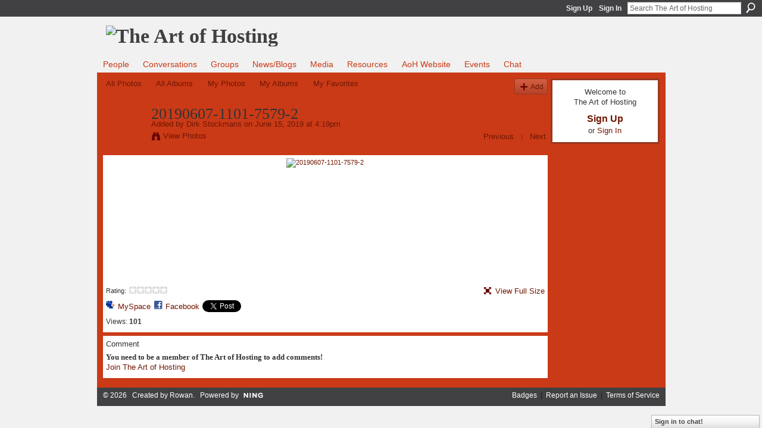

--- FILE ---
content_type: text/html; charset=UTF-8
request_url: http://artofhosting.ning.com/photo/20190607-1256-7922-1/prev?context=user
body_size: 30425
content:
<!DOCTYPE html>
<html lang="en" xmlns:og="http://ogp.me/ns#">
    <head data-layout-view="default">
<script>
    window.dataLayer = window.dataLayer || [];
        </script>
<!-- Google Tag Manager -->
<script>(function(w,d,s,l,i){w[l]=w[l]||[];w[l].push({'gtm.start':
new Date().getTime(),event:'gtm.js'});var f=d.getElementsByTagName(s)[0],
j=d.createElement(s),dl=l!='dataLayer'?'&l='+l:'';j.async=true;j.src=
'https://www.googletagmanager.com/gtm.js?id='+i+dl;f.parentNode.insertBefore(j,f);
})(window,document,'script','dataLayer','GTM-T5W4WQ');</script>
<!-- End Google Tag Manager -->
            <meta http-equiv="Content-Type" content="text/html; charset=utf-8" />
    <title>20190607-1101-7579-2 - The Art of Hosting</title>
    <link rel="icon" href="http://artofhosting.ning.com/favicon.ico" type="image/x-icon" />
    <link rel="SHORTCUT ICON" href="http://artofhosting.ning.com/favicon.ico" type="image/x-icon" />
    <meta name="description" content="Practicing conversations that matter at home, in our community and the in world" />
    <meta name="keywords" content="" />
<meta name="title" content="20190607-1101-7579-2" />
<meta property="og:type" content="website" />
<meta property="og:url" content="http://artofhosting.ning.com/photo/20190607-1256-7922-1/prev?context=user" />
<meta property="og:title" content="20190607-1101-7579-2" />
<meta property="og:image" content="http://storage.ning.com/topology/rest/1.0/file/get/2945897902?profile=RESIZE_180x180&amp;width=130">
<meta name="twitter:card" content="summary" />
<meta name="twitter:title" content="20190607-1101-7579-2" />
<meta name="twitter:description" content="Practicing conversations that matter at home, in our community and the in world" />
<meta name="twitter:image" content="http://storage.ning.com/topology/rest/1.0/file/get/2945897902?profile=RESIZE_180x180&amp;width=130" />
<link rel="image_src" href="http://storage.ning.com/topology/rest/1.0/file/get/2945897902?profile=RESIZE_180x180&amp;width=130" />
<script type="text/javascript">
    djConfig = { baseScriptUri: 'http://artofhosting.ning.com/xn/static-6.11.8.1/js/dojo-0.3.1-ning/', isDebug: false }
ning = {"CurrentApp":{"premium":true,"iconUrl":"https:\/\/storage.ning.com\/topology\/rest\/1.0\/file\/get\/2751315049?profile=UPSCALE_150x150","url":"httpartofhosting.ning.com","domains":[],"online":true,"privateSource":true,"id":"artofhosting","appId":4134568,"description":"Practicing conversations that matter at home, in our community and the in world","name":"The Art of Hosting","owner":"1f8svcafuaf2i","createdDate":"2009-09-28T15:29:40.000Z","runOwnAds":false},"CurrentProfile":null,"maxFileUploadSize":5};
        (function(){
            if (!window.ning) { return; }

            var age, gender, rand, obfuscated, combined;

            obfuscated = document.cookie.match(/xgdi=([^;]+)/);
            if (obfuscated) {
                var offset = 100000;
                obfuscated = parseInt(obfuscated[1]);
                rand = obfuscated / offset;
                combined = (obfuscated % offset) ^ rand;
                age = combined % 1000;
                gender = (combined / 1000) & 3;
                gender = (gender == 1 ? 'm' : gender == 2 ? 'f' : 0);
                ning.viewer = {"age":age,"gender":gender};
            }
        })();

        if (window.location.hash.indexOf('#!/') == 0) {
        window.location.replace(window.location.hash.substr(2));
    }
    window.xg = window.xg || {};
xg.captcha = {
    'shouldShow': false,
    'siteKey': '6Ldf3AoUAAAAALPgNx2gcXc8a_5XEcnNseR6WmsT'
};
xg.addOnRequire = function(f) { xg.addOnRequire.functions.push(f); };
xg.addOnRequire.functions = [];
xg.addOnFacebookLoad = function (f) { xg.addOnFacebookLoad.functions.push(f); };
xg.addOnFacebookLoad.functions = [];
xg._loader = {
    p: 0,
    loading: function(set) {  this.p++; },
    onLoad: function(set) {
                this.p--;
        if (this.p == 0 && typeof(xg._loader.onDone) == 'function') {
            xg._loader.onDone();
        }
    }
};
xg._loader.loading('xnloader');
if (window.bzplcm) {
    window.bzplcm._profileCount = 0;
    window.bzplcm._profileSend = function() { if (window.bzplcm._profileCount++ == 1) window.bzplcm.send(); };
}
xg._loader.onDone = function() {
            if(window.bzplcm)window.bzplcm.start('ni');
        xg.shared.util.parseWidgets();    var addOnRequireFunctions = xg.addOnRequire.functions;
    xg.addOnRequire = function(f) { f(); };
    try {
        if (addOnRequireFunctions) { dojo.lang.forEach(addOnRequireFunctions, function(onRequire) { onRequire.apply(); }); }
    } catch (e) {
        if(window.bzplcm)window.bzplcm.ts('nx').send();
        throw e;
    }
    if(window.bzplcm) { window.bzplcm.stop('ni'); window.bzplcm._profileSend(); }
};
window.xn = { track: { event: function() {}, pageView: function() {}, registerCompletedFlow: function() {}, registerError: function() {}, timer: function() { return { lapTime: function() {} }; } } };</script>
<meta name="medium" content="image" /><link rel="alternate" type="application/atom+xml" title="Comments - 20190607-1101-7579-2 - The Art of Hosting" href="http://artofhosting.ning.com/photo/comment/feed?attachedTo=4134568%3APhoto%3A118693&amp;xn_auth=no" />
<style type="text/css" media="screen,projection">
#xg_navigation ul div.xg_subtab ul li a {
    color:#666666;
    background:#F2F2F2;
}
#xg_navigation ul div.xg_subtab ul li a:hover {
    color:#333333;
    background:#CFE2E2;
}
</style>

<style type="text/css" media="screen,projection">
@import url("http://static.ning.com/socialnetworkmain/widgets/index/css/common.min.css?xn_version=1229287718");
@import url("http://static.ning.com/socialnetworkmain/widgets/photo/css/component.min.css?xn_version=3156643033");
@import url("http://static.ning.com/socialnetworkmain/widgets/chat/css/bottom-bar.min.css?xn_version=512265546");

</style>

<style type="text/css" media="screen,projection">
@import url("/generated-69469140854296-47662366-css?xn_version=202512201152");

</style>

<style type="text/css" media="screen,projection">
@import url("/generated-69468fd03e4b50-75988136-css?xn_version=202512201152");

</style>

<!--[if IE 6]>
    <link rel="stylesheet" type="text/css" href="http://static.ning.com/socialnetworkmain/widgets/index/css/common-ie6.min.css?xn_version=463104712" />
<![endif]-->
<!--[if IE 7]>
<link rel="stylesheet" type="text/css" href="http://static.ning.com/socialnetworkmain/widgets/index/css/common-ie7.css?xn_version=2712659298" />
<![endif]-->
<link rel="EditURI" type="application/rsd+xml" title="RSD" href="http://artofhosting.ning.com/profiles/blog/rsd" />
<script type="text/javascript">(function(a,b){if(/(android|bb\d+|meego).+mobile|avantgo|bada\/|blackberry|blazer|compal|elaine|fennec|hiptop|iemobile|ip(hone|od)|iris|kindle|lge |maemo|midp|mmp|netfront|opera m(ob|in)i|palm( os)?|phone|p(ixi|re)\/|plucker|pocket|psp|series(4|6)0|symbian|treo|up\.(browser|link)|vodafone|wap|windows (ce|phone)|xda|xiino/i.test(a)||/1207|6310|6590|3gso|4thp|50[1-6]i|770s|802s|a wa|abac|ac(er|oo|s\-)|ai(ko|rn)|al(av|ca|co)|amoi|an(ex|ny|yw)|aptu|ar(ch|go)|as(te|us)|attw|au(di|\-m|r |s )|avan|be(ck|ll|nq)|bi(lb|rd)|bl(ac|az)|br(e|v)w|bumb|bw\-(n|u)|c55\/|capi|ccwa|cdm\-|cell|chtm|cldc|cmd\-|co(mp|nd)|craw|da(it|ll|ng)|dbte|dc\-s|devi|dica|dmob|do(c|p)o|ds(12|\-d)|el(49|ai)|em(l2|ul)|er(ic|k0)|esl8|ez([4-7]0|os|wa|ze)|fetc|fly(\-|_)|g1 u|g560|gene|gf\-5|g\-mo|go(\.w|od)|gr(ad|un)|haie|hcit|hd\-(m|p|t)|hei\-|hi(pt|ta)|hp( i|ip)|hs\-c|ht(c(\-| |_|a|g|p|s|t)|tp)|hu(aw|tc)|i\-(20|go|ma)|i230|iac( |\-|\/)|ibro|idea|ig01|ikom|im1k|inno|ipaq|iris|ja(t|v)a|jbro|jemu|jigs|kddi|keji|kgt( |\/)|klon|kpt |kwc\-|kyo(c|k)|le(no|xi)|lg( g|\/(k|l|u)|50|54|\-[a-w])|libw|lynx|m1\-w|m3ga|m50\/|ma(te|ui|xo)|mc(01|21|ca)|m\-cr|me(rc|ri)|mi(o8|oa|ts)|mmef|mo(01|02|bi|de|do|t(\-| |o|v)|zz)|mt(50|p1|v )|mwbp|mywa|n10[0-2]|n20[2-3]|n30(0|2)|n50(0|2|5)|n7(0(0|1)|10)|ne((c|m)\-|on|tf|wf|wg|wt)|nok(6|i)|nzph|o2im|op(ti|wv)|oran|owg1|p800|pan(a|d|t)|pdxg|pg(13|\-([1-8]|c))|phil|pire|pl(ay|uc)|pn\-2|po(ck|rt|se)|prox|psio|pt\-g|qa\-a|qc(07|12|21|32|60|\-[2-7]|i\-)|qtek|r380|r600|raks|rim9|ro(ve|zo)|s55\/|sa(ge|ma|mm|ms|ny|va)|sc(01|h\-|oo|p\-)|sdk\/|se(c(\-|0|1)|47|mc|nd|ri)|sgh\-|shar|sie(\-|m)|sk\-0|sl(45|id)|sm(al|ar|b3|it|t5)|so(ft|ny)|sp(01|h\-|v\-|v )|sy(01|mb)|t2(18|50)|t6(00|10|18)|ta(gt|lk)|tcl\-|tdg\-|tel(i|m)|tim\-|t\-mo|to(pl|sh)|ts(70|m\-|m3|m5)|tx\-9|up(\.b|g1|si)|utst|v400|v750|veri|vi(rg|te)|vk(40|5[0-3]|\-v)|vm40|voda|vulc|vx(52|53|60|61|70|80|81|83|85|98)|w3c(\-| )|webc|whit|wi(g |nc|nw)|wmlb|wonu|x700|yas\-|your|zeto|zte\-/i.test(a.substr(0,4)))window.location.replace(b)})(navigator.userAgent||navigator.vendor||window.opera,'http://artofhosting.ning.com/m/photo?id=4134568%3APhoto%3A118693&context=user');</script>
    </head>
    <body>
<!-- Google Tag Manager (noscript) -->
<noscript><iframe src="https://www.googletagmanager.com/ns.html?id=GTM-T5W4WQ"
height="0" width="0" style="display:none;visibility:hidden"></iframe></noscript>
<!-- End Google Tag Manager (noscript) -->
                <div id="xn_bar">
            <div id="xn_bar_menu">
                <div id="xn_bar_menu_branding" >
                                    </div>

                <div id="xn_bar_menu_more">
                    <form id="xn_bar_menu_search" method="GET" action="http://artofhosting.ning.com/main/search/search">
                        <fieldset>
                            <input type="text" name="q" id="xn_bar_menu_search_query" value="Search The Art of Hosting" _hint="Search The Art of Hosting" accesskey="4" class="text xj_search_hint" />
                            <a id="xn_bar_menu_search_submit" href="#" onclick="document.getElementById('xn_bar_menu_search').submit();return false">Search</a>
                        </fieldset>
                    </form>
                </div>

                            <ul id="xn_bar_menu_tabs">
                                            <li><a href="http://artofhosting.ning.com/main/authorization/signUp?target=http%3A%2F%2Fartofhosting.ning.com%2Fphoto%2F20190607-1256-7922-1%2Fprev%3Fcontext%3Duser">Sign Up</a></li>
                                                <li><a href="http://artofhosting.ning.com/main/authorization/signIn?target=http%3A%2F%2Fartofhosting.ning.com%2Fphoto%2F20190607-1256-7922-1%2Fprev%3Fcontext%3Duser">Sign In</a></li>
                                    </ul>
                        </div>
        </div>
        
        
        <div id="xg" class="xg_theme xg_widget_photo xg_widget_photo_photo xg_widget_photo_photo_prev" data-layout-pack="classic">
            <div id="xg_head">
                <div id="xg_masthead">
                    <p id="xg_sitename"><a id="application_name_header_link" href="/"><img src="http://storage.ning.com/topology/rest/1.0/file/get/2808615355?profile=RESIZE_1024x1024" alt="The Art of Hosting"></a></p>
                    
                </div>
                <div id="xg_navigation">
                    <ul>
    <li dojoType="SubTabHover" id="xg_tab_members" class="xg_subtab"><a href="/profiles/members/"><span>People</span></a><div class="xg_subtab" style="display:none;position:absolute;"><ul class="xg_subtab" style="display:block;" ><li style="list-style:none !important;display:block;text-align:left;"><a href="/profiles" style="float:none;"><span>My Page</span></a></li><li style="list-style:none !important;display:block;text-align:left;"><a href="/page/collage" style="float:none;"><span>Collage</span></a></li></ul></div></li><li id="xg_tab_forum" class="xg_subtab"><a href="/forum"><span>Conversations</span></a></li><li id="xg_tab_groups" class="xg_subtab"><a href="/groups"><span>Groups</span></a></li><li id="xg_tab_blogs" class="xg_subtab"><a href="/profiles/blog/list"><span>News/Blogs</span></a></li><li dojoType="SubTabHover" id="xg_tab_xn0" class="xg_subtab"><a href="/page/media-1"><span>Media</span></a><div class="xg_subtab" style="display:none;position:absolute;"><ul class="xg_subtab" style="display:block;" ><li style="list-style:none !important;display:block;text-align:left;"><a href="/video" style="float:none;"><span>Videos</span></a></li><li style="list-style:none !important;display:block;text-align:left;"><a href="/photo/album/list" style="float:none;"><span>Photos</span></a></li></ul></div></li><li dojoType="SubTabHover" id="xg_tab_xn2" class="xg_subtab"><a href="/page/resources-1"><span>Resources</span></a><div class="xg_subtab" style="display:none;position:absolute;"><ul class="xg_subtab" style="display:block;" ><li style="list-style:none !important;display:block;text-align:left;"><a href="http://storymap.artofhosting.org/" target="_blank" style="float:none;"><span>Story Map</span></a></li><li style="list-style:none !important;display:block;text-align:left;"><a href="/page/4134568:Page:597" style="float:none;"><span>Articles - Documents</span></a></li><li style="list-style:none !important;display:block;text-align:left;"><a href="/forum/topics/handouts-workbooks" style="float:none;"><span>Workbooks - Journals</span></a></li><li style="list-style:none !important;display:block;text-align:left;"><a href="/page/supporting-materials" style="float:none;"><span>Support materials</span></a></li><li style="list-style:none !important;display:block;text-align:left;"><a href="/page/projects-1" style="float:none;"><span>Project Stories</span></a></li><li style="list-style:none !important;display:block;text-align:left;"><a href="/page/book-list" style="float:none;"><span>Books</span></a></li><li style="list-style:none !important;display:block;text-align:left;"><a href="/page/research-papers" style="float:none;"><span>Research Papers</span></a></li><li style="list-style:none !important;display:block;text-align:left;"><a href="/page/links-1" style="float:none;"><span>Links</span></a></li></ul></div></li><li id="xg_tab_xn6" class="xg_subtab"><a href="http://www.artofhosting.org/home/" target="_blank"><span>AoH Website</span></a></li><li id="xg_tab_events" class="xg_subtab"><a href="/events"><span>Events</span></a></li><li id="xg_tab_chat" class="xg_subtab"><a href="/chat"><span>Chat</span></a></li></ul>

                </div>
            </div>
            
            <div id="xg_body">
                
                <div class="xg_column xg_span-16 xj_classic_canvas">
                    <div id="photo_page_body" data-jsPhotoGallery="">
<ul class="navigation easyclear"><li><a href="http://artofhosting.ning.com/photo">All Photos</a></li><li><a href="http://artofhosting.ning.com/photo/album/list">All Albums</a></li><li><a href="http://artofhosting.ning.com/photo/photo/listForContributor?">My Photos</a></li><li><a href="http://artofhosting.ning.com/photo/album/listForOwner?">My Albums</a></li><li><a href="http://artofhosting.ning.com/photo/photo/listFavorites?">My Favorites</a></li><li class="right xg_lightborder navbutton"><a href="http://artofhosting.ning.com/photo/photo/chooseUploader" class="xg_sprite xg_sprite-add">Add</a></li></ul>    <div class="xg_headline xg_headline-img xg_headline-2l">
    <div class="ib"><span class="xg_avatar"><a class="fn url" href="http://artofhosting.ning.com/profile/Dirk"  title="Dirk Stockmans"><span class="table_img dy-avatar dy-avatar-64 "><img  class="photo photo" src="http://storage.ning.com/topology/rest/1.0/file/get/2882160545?profile=RESIZE_64x64&amp;width=64&amp;height=64&amp;crop=1%3A1" alt="" /></span></a></span></div>
<div class="tb"><h1>20190607-1101-7579-2</h1>
        <ul class="navigation byline">
            <li><a class="nolink">Added by </a><a href="/profile/Dirk">Dirk Stockmans</a><a class="nolink"> on June 15, 2019 at 4:19pm</a></li>
            <li><a class="xg_sprite xg_sprite-view" href="http://artofhosting.ning.com/photo/photo/listForContributor?screenName=2mz373i0uv2rv">View Photos</a></li>
            <li class="right"><a id="previous_photo_link" title="Previous" href="http://artofhosting.ning.com/photo/20190607-1101-7579-2/prev?context=user">Previous</a> <a class="disabled nolink">|</a> <a id="next_photo_link" title="Next" href="http://artofhosting.ning.com/photo/20190607-1101-7579-2/next?context=user">Next</a></li>
        </ul>
    </div>
</div>
<div class="xg_module xg_module_with_dialog">
    <div class="xg_module_body">
        <div class="imgarea" >
            <p class="small last-child nobr right"></p>
            <div class="mainimg easyclear">
                <div class="photo ">

            <a href="http://artofhosting.ning.com/photo/20190607-1101-7579-2/next?context=user" class="next_photo_link">        <img style="" width="737" alt="20190607-1101-7579-2" src="http://storage.ning.com/topology/rest/1.0/file/get/2945897902?profile=RESIZE_930x&amp;width=737" />
        </a>    </div>            </div>
            <div class="xg_user_generated"><p class="description"></p></div>
            <div class="left-panel">
                <div class="rating"><span>Rating:</span>    <ul class="rating-small star-rater" _isSignedIn = "false"_rating="0" _resultId="" _setRatingUrl="http://artofhosting.ning.com/photo/rating/update?photoId=4134568:Photo:118693" _setRatingId="" _isPending="false">
        <li class="current public" style="width: 0px;">Currently 0/5 stars.</li>
        <li><a class="stars1" style="display:none" title="1 star out of 5" href="#">1</a></li>
        <li><a class="stars2" style="display:none" title="2 stars out of 5" href="#">2</a></li>
        <li><a class="stars3" style="display:none" title="3 stars out of 5" href="#">3</a></li>
        <li><a class="stars4" style="display:none" title="4 stars out of 5" href="#">4</a></li>
        <li><a class="stars5" style="display:none" title="5 stars out of 5" href="#">5</a></li>
    </ul>
</div>                                    <p class="share-links clear">
                        <a href="http://www.myspace.com/Modules/PostTo/Pages/?t=20190607-1101-7579-2&c=Check%20out%20%2220190607-1101-7579-2%22%20on%20The%20Art%20of%20Hosting&u=http%3A%2F%2Fartofhosting.ning.com%2Fxn%2Fdetail%2F4134568%3APhoto%3A118693&l=2" class="post_to_myspace" target="_blank">MySpace</a>            <script>!function(d,s,id){var js,fjs=d.getElementsByTagName(s)[0];if(!d.getElementById(id)){js=d.createElement(s);js.id=id;js.src="//platform.twitter.com/widgets.js";fjs.parentNode.insertBefore(js,fjs);}}(document,"script","twitter-wjs");</script>
                    <span class="xg_tweet">
        <a href="https://twitter.com/share" class="post_to_twitter twitter-share-button" target="_blank"
            data-text="Checking out &quot;20190607-1101-7579-2&quot; on The Art of Hosting:" data-url="http://artofhosting.ning.com/photo/20190607-1101-7579-2" data-count="none" data-dnt="true">Tweet</a>
        </span>
                <a class="post_to_facebook xj_post_to_facebook" href="http://www.facebook.com/share.php?u=http%3A%2F%2Fartofhosting.ning.com%2Fphoto%2F20190607-1101-7579-2%3Fxg_source%3Dfacebookshare&amp;t=" _url="http://artofhosting.ning.com/photo/20190607-1101-7579-2?xg_source=facebookshare" _title="" _log="{&quot;module&quot;:&quot;photo&quot;,&quot;page&quot;:&quot;photo&quot;,&quot;action&quot;:&quot;prev&quot;}">Facebook</a>
                        </p>
                                <p class="small dy-clear view-count-container">
    <span class="view-count-label">Views:</span> <span class="view-count">101</span></p>

            </div>
            <div class="right-panel">
                <div class="edit_options">
                    <a target="_blank" class="xg_sprite xg_sprite-view-fullsize" href="http://storage.ning.com/topology/rest/1.0/file/get/2945897902?profile=original">View Full Size</a>
                    <div dojoType="OptionBox" style="display: none;">
                        <ul class="nobullets last-child">
                                                                                </ul>
                    </div>
                </div>
                <p class="small object-detail">
                                            <span id="tagsList" style="display:none">Tags:<br/></span>
                                        
                </p>
                <div id="map_container" class="xg_lightborder" style="display:none; width:230px; height:230px;"></div>            </div>
        </div>
    </div>
</div>

        <div class="xg_module">
                                        <div class="xg_module_body">
                    <p id="add-comment">Comment</p>
                                            <div class="comment-join">
                            <h3>You need to be a member of The Art of Hosting to add comments!</h3>
                                                <p><a href="http://artofhosting.ning.com/main/authorization/signUp?target=http%3A%2F%2Fartofhosting.ning.com%2Fphoto%2F20190607-1256-7922-1%2Fprev%3Fcontext%3Duser">Join The Art of Hosting</a></p>
                                                </div>
                                                        </div>
                    <div class="xg_module_body" id="comments" style="display: none" _numComments="0" _scrollTo="">
                    </div>
            </div>
    <script type="text/javascript">xg.addOnRequire(function() { xg.photo.photo.show.incrementViewCount('4134568:Photo:118693'); });</script>
</div>

                </div>
                <div class="xg_column xg_span-4 xg_last xj_classic_sidebar">
                        <div class="xg_module" id="xg_module_account">
        <div class="xg_module_body xg_signup xg_lightborder">
            <p>Welcome to<br />The Art of Hosting</p>
                        <p class="last-child"><big><strong><a href="http://artofhosting.ning.com/main/authorization/signUp?target=http%3A%2F%2Fartofhosting.ning.com%2Fphoto%2F20190607-1256-7922-1%2Fprev%3Fcontext%3Duser">Sign Up</a></strong></big><br/>or <a href="http://artofhosting.ning.com/main/authorization/signIn?target=http%3A%2F%2Fartofhosting.ning.com%2Fphoto%2F20190607-1256-7922-1%2Fprev%3Fcontext%3Duser" style="white-space:nowrap">Sign In</a></p>
                    </div>
    </div>

                </div>
            </div>
            <div id="xg_foot">
                <p class="left">
    © 2026             &nbsp; Created by <a href="/profile/Rowan">Rowan</a>.            &nbsp;
    Powered by<a class="poweredBy-logo" href="https://www.ning.com/" title="" alt="" rel="dofollow">
    <img class="poweredbylogo" width="87" height="15" src="http://static.ning.com/socialnetworkmain/widgets/index/gfx/Ning_MM_footer_wht@2x.png?xn_version=2105418020"
         title="Ning Website Builder" alt="Website builder | Create website | Ning.com">
</a>    </p>
    <p class="right xg_lightfont">
                    <a href="http://artofhosting.ning.com/main/embeddable/list">Badges</a> &nbsp;|&nbsp;
                        <a href="http://artofhosting.ning.com/main/authorization/signUp?target=http%3A%2F%2Fartofhosting.ning.com%2Fmain%2Findex%2Freport" dojoType="PromptToJoinLink" _joinPromptText="Please sign up or sign in to complete this step." _hasSignUp="true" _signInUrl="http://artofhosting.ning.com/main/authorization/signIn?target=http%3A%2F%2Fartofhosting.ning.com%2Fmain%2Findex%2Freport">Report an Issue</a> &nbsp;|&nbsp;
                        <a href="http://artofhosting.ning.com/main/authorization/termsOfService?previousUrl=http%3A%2F%2Fartofhosting.ning.com%2Fphoto%2F20190607-1256-7922-1%2Fprev%3Fcontext%3Duser">Terms of Service</a>
            </p>

            </div>
        </div>
        
        <div id="xj_baz17246" class="xg_theme"></div>
<div id="xg_overlay" style="display:none;">
<!--[if lte IE 6.5]><iframe></iframe><![endif]-->
</div>
<!--googleoff: all--><noscript>
	<style type="text/css" media="screen">
        #xg { position:relative;top:120px; }
        #xn_bar { top:120px; }
	</style>
	<div class="errordesc noscript">
		<div>
            <h3><strong>Hello, you need to enable JavaScript to use The Art of Hosting.</strong></h3>
            <p>Please check your browser settings or contact your system administrator.</p>
			<img src="/xn_resources/widgets/index/gfx/jstrk_off.gif" alt="" height="1" width="1" />
		</div>
	</div>
</noscript><!--googleon: all-->
<script type="text/javascript" src="http://static.ning.com/socialnetworkmain/widgets/lib/core.min.js?xn_version=1651386455"></script>        <script>
            var sources = ["http:\/\/static.ning.com\/socialnetworkmain\/widgets\/lib\/js\/jquery\/jquery-ui.min.js?xn_version=2186421962","http:\/\/static.ning.com\/socialnetworkmain\/widgets\/lib\/js\/modernizr\/modernizr.custom.js?xn_version=202512201152","http:\/\/static.ning.com\/socialnetworkmain\/widgets\/lib\/js\/jquery\/jstorage.min.js?xn_version=1968060033","http:\/\/static.ning.com\/socialnetworkmain\/widgets\/lib\/js\/jquery\/jquery.autoResize.js?xn_version=202512201152","http:\/\/static.ning.com\/socialnetworkmain\/widgets\/lib\/js\/jquery\/jquery.jsonp.min.js?xn_version=1071124156","http:\/\/static.ning.com\/socialnetworkmain\/widgets\/lib\/js\/Base64.js?xn_version=202512201152","http:\/\/static.ning.com\/socialnetworkmain\/widgets\/lib\/js\/jquery\/jquery.ui.widget.js?xn_version=202512201152","http:\/\/static.ning.com\/socialnetworkmain\/widgets\/lib\/js\/jquery\/jquery.iframe-transport.js?xn_version=202512201152","http:\/\/static.ning.com\/socialnetworkmain\/widgets\/lib\/js\/jquery\/jquery.fileupload.js?xn_version=202512201152","https:\/\/storage.ning.com\/topology\/rest\/1.0\/file\/get\/12882187090?profile=original&r=1724773229","https:\/\/storage.ning.com\/topology\/rest\/1.0\/file\/get\/12882187281?profile=original&r=1724773229","https:\/\/storage.ning.com\/topology\/rest\/1.0\/file\/get\/11108936876?profile=original&r=1684135646","https:\/\/storage.ning.com\/topology\/rest\/1.0\/file\/get\/11108827299?profile=original&r=1684134997","https:\/\/storage.ning.com\/topology\/rest\/1.0\/file\/get\/11108827700?profile=original&r=1684134998"];
            var numSources = sources.length;
                        var heads = document.getElementsByTagName('head');
            var node = heads.length > 0 ? heads[0] : document.body;
            var onloadFunctionsObj = {};

            var createScriptTagFunc = function(source) {
                var script = document.createElement('script');
                
                script.type = 'text/javascript';
                                var currentOnLoad = function() {xg._loader.onLoad(source);};
                if (script.readyState) { //for IE (including IE9)
                    script.onreadystatechange = function() {
                        if (script.readyState == 'complete' || script.readyState == 'loaded') {
                            script.onreadystatechange = null;
                            currentOnLoad();
                        }
                    }
                } else {
                   script.onerror = script.onload = currentOnLoad;
                }

                script.src = source;
                node.appendChild(script);
            };

            for (var i = 0; i < numSources; i++) {
                                xg._loader.loading(sources[i]);
                createScriptTagFunc(sources[i]);
            }
        </script>
    <script type="text/javascript">
if (!ning._) {ning._ = {}}
ning._.compat = { encryptedToken: "<empty>" }
ning._.CurrentServerTime = "2026-01-19T00:19:10+00:00";
ning._.probableScreenName = "";
ning._.domains = {
    base: 'ning.com',
    ports: { http: '80', ssl: '443' }
};
ning.loader.version = '202512201152'; // DEP-251220_1:477f7ee 33
djConfig.parseWidgets = false;
</script>
    <script type="text/javascript">
        xg.token = '';
xg.canTweet = false;
xg.cdnHost = 'static.ning.com';
xg.version = '202512201152';
xg.useMultiCdn = true;
xg.staticRoot = 'socialnetworkmain';
xg.xnTrackHost = "coll.ning.com";
    xg.cdnDefaultPolicyHost = 'static';
    xg.cdnPolicy = [];
xg.global = xg.global || {};
xg.global.currentMozzle = 'photo';
xg.global.userCanInvite = false;
xg.global.requestBase = '';
xg.global.locale = 'en_US';
xg.num_thousand_sep = ",";
xg.num_decimal_sep = ".";
(function() {
    dojo.addOnLoad(function() {
        if(window.bzplcm) { window.bzplcm.ts('hr'); window.bzplcm._profileSend(); }
            });
            xg._loader.onLoad('xnloader');
    })();    </script>
    <div class="xg_chat chatFooter signedOut" >
        <div id="userListContainer" class="xg_verticalPane xg_userWidth">
            <div class="xg_chatBar xg_bottomBar xg_userBar">
                <a class="xg_info xg_info_full" href="/main/authorization/signIn?chat=true">Sign in to chat!</a>            </div>
        </div>
    </div>
<script type="text/javascript">

  var _gaq = _gaq || [];
  _gaq.push(['_setAccount', 'UA-27567109-1']);
  _gaq.push(['_trackPageview']);

  (function() {
    var ga = document.createElement('script'); ga.type = 'text/javascript'; ga.async = true;
    ga.src = ('https:' == document.location.protocol ? 'https://ssl' : 'http://www') + '.google-analytics.com/ga.js';
    var s = document.getElementsByTagName('script')[0]; s.parentNode.insertBefore(ga, s);
  })();

</script><script>
    document.addEventListener("DOMContentLoaded", function () {
        if (!dataLayer) {
            return;
        }
        var handler = function (event) {
            var element = event.currentTarget;
            if (element.hasAttribute('data-track-disable')) {
                return;
            }
            var options = JSON.parse(element.getAttribute('data-track'));
            dataLayer.push({
                'event'         : 'trackEvent',
                'eventType'     : 'googleAnalyticsNetwork',
                'eventCategory' : options && options.category || '',
                'eventAction'   : options && options.action || '',
                'eventLabel'    : options && options.label || '',
                'eventValue'    : options && options.value || ''
            });
            if (options && options.ga4) {
                dataLayer.push(options.ga4);
            }
        };
        var elements = document.querySelectorAll('[data-track]');
        for (var i = 0; i < elements.length; i++) {
            elements[i].addEventListener('click', handler);
        }
    });
</script>


    </body>
</html>
